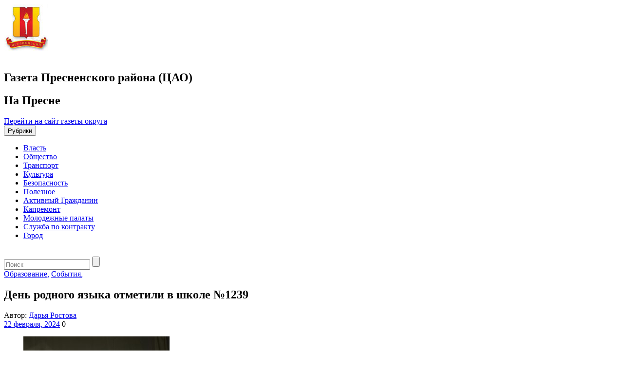

--- FILE ---
content_type: text/html; charset=UTF-8
request_url: https://napresne.moscow/2024/02/22/den-rodnogo-yazyka-otmetili-v-shkole-%E2%84%961239/
body_size: 13661
content:
<!DOCTYPE html>
<html lang="ru-RU">
<head>
<title>День родного языка отметили в школе №1239 - На Пресне</title>
<meta name='wmail-verification' content='63307c75448a978b688ddff7c747f07c' />
<meta charset="UTF-8">
<meta http-equiv="X-UA-Compatible" content="IE=edge,chrome=1">
<meta name="viewport" content="width=device-width, target-densitydpi=device-dpi">
<link rel="profile" href="https://gmpg.org/xfn/11">
<link href='https://fonts.googleapis.com/css?family=PT+Sans:400,700&subset=cyrillic,latin' rel='stylesheet' type='text/css'>
<!-- link rel="pingback" href="https://napresne.moscow/xmlrpc.php" -->
<!--[if lt IE 9]>
	<script src="https://napresne.moscow/wp-content/themes/region_responsive/js/html5shiv.min.js"></script>
<![endif]-->
<script async type="text/javascript" src="https://www.mos.ru/otrasli-static/outer/mosTizer.js"></script>

<meta name='robots' content='index, follow, max-image-preview:large, max-snippet:-1, max-video-preview:-1' />
	<style>img:is([sizes="auto" i], [sizes^="auto," i]) { contain-intrinsic-size: 3000px 1500px }</style>
	
	<!-- This site is optimized with the Yoast SEO plugin v26.1.1 - https://yoast.com/wordpress/plugins/seo/ -->
	<title>День родного языка отметили в школе №1239 - На Пресне</title>
	<link rel="canonical" href="https://napresne.moscow/2024/02/22/den-rodnogo-yazyka-otmetili-v-shkole-№1239/" />
	<meta property="og:locale" content="ru_RU" />
	<meta property="og:type" content="article" />
	<meta property="og:title" content="День родного языка отметили в школе №1239 - На Пресне" />
	<meta property="og:description" content="Международный день родного языка отметили 21 февраля в школе №1239. Ребята из медиацентра учебного заведения подготовили радиогазету. Она прозвучала в стенах школы, сообщили на официальной странице образовательного учреждения в социальных сетях. Ученики 6 «В» класса показали сценки по рассказам Антона Чехова. Зрителями концерта «Читаем классику» стали шестиклассники и семиклассники. Кроме того, ученики 7 «В» и 7&nbsp;Читать дальше..." />
	<meta property="og:url" content="https://napresne.moscow/2024/02/22/den-rodnogo-yazyka-otmetili-v-shkole-№1239/" />
	<meta property="og:site_name" content="На Пресне" />
	<meta property="article:published_time" content="2024-02-22T10:47:21+00:00" />
	<meta property="article:modified_time" content="2024-02-22T11:20:34+00:00" />
	<meta property="og:image" content="https://napresne.moscow/wp-content/uploads/sites/7/2024/02/ir3_l84svjs-e1708598828717.jpg" />
	<meta property="og:image:width" content="960" />
	<meta property="og:image:height" content="864" />
	<meta property="og:image:type" content="image/jpeg" />
	<meta name="author" content="drostova" />
	<meta name="twitter:card" content="summary_large_image" />
	<meta name="twitter:label1" content="Написано автором" />
	<meta name="twitter:data1" content="drostova" />
	<meta name="twitter:label2" content="Примерное время для чтения" />
	<meta name="twitter:data2" content="1 минута" />
	<script type="application/ld+json" class="yoast-schema-graph">{"@context":"https://schema.org","@graph":[{"@type":"WebPage","@id":"https://napresne.moscow/2024/02/22/den-rodnogo-yazyka-otmetili-v-shkole-%e2%84%961239/","url":"https://napresne.moscow/2024/02/22/den-rodnogo-yazyka-otmetili-v-shkole-%e2%84%961239/","name":"День родного языка отметили в школе №1239 - На Пресне","isPartOf":{"@id":"https://napresne.moscow/#website"},"primaryImageOfPage":{"@id":"https://napresne.moscow/2024/02/22/den-rodnogo-yazyka-otmetili-v-shkole-%e2%84%961239/#primaryimage"},"image":{"@id":"https://napresne.moscow/2024/02/22/den-rodnogo-yazyka-otmetili-v-shkole-%e2%84%961239/#primaryimage"},"thumbnailUrl":"https://napresne.moscow/wp-content/uploads/sites/7/2024/02/ir3_l84svjs-e1708598828717.jpg","datePublished":"2024-02-22T10:47:21+00:00","dateModified":"2024-02-22T11:20:34+00:00","author":{"@id":"https://napresne.moscow/#/schema/person/d6cc0e30a31b08d9594af1fd7c5dcbe9"},"breadcrumb":{"@id":"https://napresne.moscow/2024/02/22/den-rodnogo-yazyka-otmetili-v-shkole-%e2%84%961239/#breadcrumb"},"inLanguage":"ru-RU","potentialAction":[{"@type":"ReadAction","target":["https://napresne.moscow/2024/02/22/den-rodnogo-yazyka-otmetili-v-shkole-%e2%84%961239/"]}]},{"@type":"ImageObject","inLanguage":"ru-RU","@id":"https://napresne.moscow/2024/02/22/den-rodnogo-yazyka-otmetili-v-shkole-%e2%84%961239/#primaryimage","url":"https://napresne.moscow/wp-content/uploads/sites/7/2024/02/ir3_l84svjs-e1708598828717.jpg","contentUrl":"https://napresne.moscow/wp-content/uploads/sites/7/2024/02/ir3_l84svjs-e1708598828717.jpg","width":960,"height":864,"caption":"День родного языка отметили в школе №1239. Фото взято с официальной страницы школы №1239 в социальных сетях"},{"@type":"BreadcrumbList","@id":"https://napresne.moscow/2024/02/22/den-rodnogo-yazyka-otmetili-v-shkole-%e2%84%961239/#breadcrumb","itemListElement":[{"@type":"ListItem","position":1,"name":"Главная страница","item":"https://napresne.moscow/"},{"@type":"ListItem","position":2,"name":"День родного языка отметили в школе №1239"}]},{"@type":"WebSite","@id":"https://napresne.moscow/#website","url":"https://napresne.moscow/","name":"На Пресне","description":"Газета Пресненского района (ЦАО)","potentialAction":[{"@type":"SearchAction","target":{"@type":"EntryPoint","urlTemplate":"https://napresne.moscow/?s={search_term_string}"},"query-input":{"@type":"PropertyValueSpecification","valueRequired":true,"valueName":"search_term_string"}}],"inLanguage":"ru-RU"},{"@type":"Person","@id":"https://napresne.moscow/#/schema/person/d6cc0e30a31b08d9594af1fd7c5dcbe9","name":"drostova"}]}</script>
	<!-- / Yoast SEO plugin. -->


<link rel="alternate" type="application/rss+xml" title="На Пресне &raquo; Лента" href="https://napresne.moscow/feed/" />
<link rel='stylesheet' id='wgs-css' href='https://napresne.moscow/wp-content/plugins/wp-google-search/wgs.css?ver=6.7.2' type='text/css' media='all' />
<link rel='stylesheet' id='wgs2-css' href='https://napresne.moscow/wp-content/plugins/wp-google-search/wgs2.css?ver=6.7.2' type='text/css' media='all' />
<link rel='stylesheet' id='wp-publication-archive-frontend-css' href='https://napresne.moscow/wp-content/plugins/wp-publication-archive/includes/front-end.css?ver=3' type='text/css' media='all' />
<link rel='stylesheet' id='wp-block-library-css' href='https://napresne.moscow/wp-includes/css/dist/block-library/style.min.css?ver=6.7.2' type='text/css' media='all' />
<style id='classic-theme-styles-inline-css' type='text/css'>
/*! This file is auto-generated */
.wp-block-button__link{color:#fff;background-color:#32373c;border-radius:9999px;box-shadow:none;text-decoration:none;padding:calc(.667em + 2px) calc(1.333em + 2px);font-size:1.125em}.wp-block-file__button{background:#32373c;color:#fff;text-decoration:none}
</style>
<style id='global-styles-inline-css' type='text/css'>
:root{--wp--preset--aspect-ratio--square: 1;--wp--preset--aspect-ratio--4-3: 4/3;--wp--preset--aspect-ratio--3-4: 3/4;--wp--preset--aspect-ratio--3-2: 3/2;--wp--preset--aspect-ratio--2-3: 2/3;--wp--preset--aspect-ratio--16-9: 16/9;--wp--preset--aspect-ratio--9-16: 9/16;--wp--preset--color--black: #000000;--wp--preset--color--cyan-bluish-gray: #abb8c3;--wp--preset--color--white: #ffffff;--wp--preset--color--pale-pink: #f78da7;--wp--preset--color--vivid-red: #cf2e2e;--wp--preset--color--luminous-vivid-orange: #ff6900;--wp--preset--color--luminous-vivid-amber: #fcb900;--wp--preset--color--light-green-cyan: #7bdcb5;--wp--preset--color--vivid-green-cyan: #00d084;--wp--preset--color--pale-cyan-blue: #8ed1fc;--wp--preset--color--vivid-cyan-blue: #0693e3;--wp--preset--color--vivid-purple: #9b51e0;--wp--preset--gradient--vivid-cyan-blue-to-vivid-purple: linear-gradient(135deg,rgba(6,147,227,1) 0%,rgb(155,81,224) 100%);--wp--preset--gradient--light-green-cyan-to-vivid-green-cyan: linear-gradient(135deg,rgb(122,220,180) 0%,rgb(0,208,130) 100%);--wp--preset--gradient--luminous-vivid-amber-to-luminous-vivid-orange: linear-gradient(135deg,rgba(252,185,0,1) 0%,rgba(255,105,0,1) 100%);--wp--preset--gradient--luminous-vivid-orange-to-vivid-red: linear-gradient(135deg,rgba(255,105,0,1) 0%,rgb(207,46,46) 100%);--wp--preset--gradient--very-light-gray-to-cyan-bluish-gray: linear-gradient(135deg,rgb(238,238,238) 0%,rgb(169,184,195) 100%);--wp--preset--gradient--cool-to-warm-spectrum: linear-gradient(135deg,rgb(74,234,220) 0%,rgb(151,120,209) 20%,rgb(207,42,186) 40%,rgb(238,44,130) 60%,rgb(251,105,98) 80%,rgb(254,248,76) 100%);--wp--preset--gradient--blush-light-purple: linear-gradient(135deg,rgb(255,206,236) 0%,rgb(152,150,240) 100%);--wp--preset--gradient--blush-bordeaux: linear-gradient(135deg,rgb(254,205,165) 0%,rgb(254,45,45) 50%,rgb(107,0,62) 100%);--wp--preset--gradient--luminous-dusk: linear-gradient(135deg,rgb(255,203,112) 0%,rgb(199,81,192) 50%,rgb(65,88,208) 100%);--wp--preset--gradient--pale-ocean: linear-gradient(135deg,rgb(255,245,203) 0%,rgb(182,227,212) 50%,rgb(51,167,181) 100%);--wp--preset--gradient--electric-grass: linear-gradient(135deg,rgb(202,248,128) 0%,rgb(113,206,126) 100%);--wp--preset--gradient--midnight: linear-gradient(135deg,rgb(2,3,129) 0%,rgb(40,116,252) 100%);--wp--preset--font-size--small: 13px;--wp--preset--font-size--medium: 20px;--wp--preset--font-size--large: 36px;--wp--preset--font-size--x-large: 42px;--wp--preset--spacing--20: 0.44rem;--wp--preset--spacing--30: 0.67rem;--wp--preset--spacing--40: 1rem;--wp--preset--spacing--50: 1.5rem;--wp--preset--spacing--60: 2.25rem;--wp--preset--spacing--70: 3.38rem;--wp--preset--spacing--80: 5.06rem;--wp--preset--shadow--natural: 6px 6px 9px rgba(0, 0, 0, 0.2);--wp--preset--shadow--deep: 12px 12px 50px rgba(0, 0, 0, 0.4);--wp--preset--shadow--sharp: 6px 6px 0px rgba(0, 0, 0, 0.2);--wp--preset--shadow--outlined: 6px 6px 0px -3px rgba(255, 255, 255, 1), 6px 6px rgba(0, 0, 0, 1);--wp--preset--shadow--crisp: 6px 6px 0px rgba(0, 0, 0, 1);}:where(.is-layout-flex){gap: 0.5em;}:where(.is-layout-grid){gap: 0.5em;}body .is-layout-flex{display: flex;}.is-layout-flex{flex-wrap: wrap;align-items: center;}.is-layout-flex > :is(*, div){margin: 0;}body .is-layout-grid{display: grid;}.is-layout-grid > :is(*, div){margin: 0;}:where(.wp-block-columns.is-layout-flex){gap: 2em;}:where(.wp-block-columns.is-layout-grid){gap: 2em;}:where(.wp-block-post-template.is-layout-flex){gap: 1.25em;}:where(.wp-block-post-template.is-layout-grid){gap: 1.25em;}.has-black-color{color: var(--wp--preset--color--black) !important;}.has-cyan-bluish-gray-color{color: var(--wp--preset--color--cyan-bluish-gray) !important;}.has-white-color{color: var(--wp--preset--color--white) !important;}.has-pale-pink-color{color: var(--wp--preset--color--pale-pink) !important;}.has-vivid-red-color{color: var(--wp--preset--color--vivid-red) !important;}.has-luminous-vivid-orange-color{color: var(--wp--preset--color--luminous-vivid-orange) !important;}.has-luminous-vivid-amber-color{color: var(--wp--preset--color--luminous-vivid-amber) !important;}.has-light-green-cyan-color{color: var(--wp--preset--color--light-green-cyan) !important;}.has-vivid-green-cyan-color{color: var(--wp--preset--color--vivid-green-cyan) !important;}.has-pale-cyan-blue-color{color: var(--wp--preset--color--pale-cyan-blue) !important;}.has-vivid-cyan-blue-color{color: var(--wp--preset--color--vivid-cyan-blue) !important;}.has-vivid-purple-color{color: var(--wp--preset--color--vivid-purple) !important;}.has-black-background-color{background-color: var(--wp--preset--color--black) !important;}.has-cyan-bluish-gray-background-color{background-color: var(--wp--preset--color--cyan-bluish-gray) !important;}.has-white-background-color{background-color: var(--wp--preset--color--white) !important;}.has-pale-pink-background-color{background-color: var(--wp--preset--color--pale-pink) !important;}.has-vivid-red-background-color{background-color: var(--wp--preset--color--vivid-red) !important;}.has-luminous-vivid-orange-background-color{background-color: var(--wp--preset--color--luminous-vivid-orange) !important;}.has-luminous-vivid-amber-background-color{background-color: var(--wp--preset--color--luminous-vivid-amber) !important;}.has-light-green-cyan-background-color{background-color: var(--wp--preset--color--light-green-cyan) !important;}.has-vivid-green-cyan-background-color{background-color: var(--wp--preset--color--vivid-green-cyan) !important;}.has-pale-cyan-blue-background-color{background-color: var(--wp--preset--color--pale-cyan-blue) !important;}.has-vivid-cyan-blue-background-color{background-color: var(--wp--preset--color--vivid-cyan-blue) !important;}.has-vivid-purple-background-color{background-color: var(--wp--preset--color--vivid-purple) !important;}.has-black-border-color{border-color: var(--wp--preset--color--black) !important;}.has-cyan-bluish-gray-border-color{border-color: var(--wp--preset--color--cyan-bluish-gray) !important;}.has-white-border-color{border-color: var(--wp--preset--color--white) !important;}.has-pale-pink-border-color{border-color: var(--wp--preset--color--pale-pink) !important;}.has-vivid-red-border-color{border-color: var(--wp--preset--color--vivid-red) !important;}.has-luminous-vivid-orange-border-color{border-color: var(--wp--preset--color--luminous-vivid-orange) !important;}.has-luminous-vivid-amber-border-color{border-color: var(--wp--preset--color--luminous-vivid-amber) !important;}.has-light-green-cyan-border-color{border-color: var(--wp--preset--color--light-green-cyan) !important;}.has-vivid-green-cyan-border-color{border-color: var(--wp--preset--color--vivid-green-cyan) !important;}.has-pale-cyan-blue-border-color{border-color: var(--wp--preset--color--pale-cyan-blue) !important;}.has-vivid-cyan-blue-border-color{border-color: var(--wp--preset--color--vivid-cyan-blue) !important;}.has-vivid-purple-border-color{border-color: var(--wp--preset--color--vivid-purple) !important;}.has-vivid-cyan-blue-to-vivid-purple-gradient-background{background: var(--wp--preset--gradient--vivid-cyan-blue-to-vivid-purple) !important;}.has-light-green-cyan-to-vivid-green-cyan-gradient-background{background: var(--wp--preset--gradient--light-green-cyan-to-vivid-green-cyan) !important;}.has-luminous-vivid-amber-to-luminous-vivid-orange-gradient-background{background: var(--wp--preset--gradient--luminous-vivid-amber-to-luminous-vivid-orange) !important;}.has-luminous-vivid-orange-to-vivid-red-gradient-background{background: var(--wp--preset--gradient--luminous-vivid-orange-to-vivid-red) !important;}.has-very-light-gray-to-cyan-bluish-gray-gradient-background{background: var(--wp--preset--gradient--very-light-gray-to-cyan-bluish-gray) !important;}.has-cool-to-warm-spectrum-gradient-background{background: var(--wp--preset--gradient--cool-to-warm-spectrum) !important;}.has-blush-light-purple-gradient-background{background: var(--wp--preset--gradient--blush-light-purple) !important;}.has-blush-bordeaux-gradient-background{background: var(--wp--preset--gradient--blush-bordeaux) !important;}.has-luminous-dusk-gradient-background{background: var(--wp--preset--gradient--luminous-dusk) !important;}.has-pale-ocean-gradient-background{background: var(--wp--preset--gradient--pale-ocean) !important;}.has-electric-grass-gradient-background{background: var(--wp--preset--gradient--electric-grass) !important;}.has-midnight-gradient-background{background: var(--wp--preset--gradient--midnight) !important;}.has-small-font-size{font-size: var(--wp--preset--font-size--small) !important;}.has-medium-font-size{font-size: var(--wp--preset--font-size--medium) !important;}.has-large-font-size{font-size: var(--wp--preset--font-size--large) !important;}.has-x-large-font-size{font-size: var(--wp--preset--font-size--x-large) !important;}
:where(.wp-block-post-template.is-layout-flex){gap: 1.25em;}:where(.wp-block-post-template.is-layout-grid){gap: 1.25em;}
:where(.wp-block-columns.is-layout-flex){gap: 2em;}:where(.wp-block-columns.is-layout-grid){gap: 2em;}
:root :where(.wp-block-pullquote){font-size: 1.5em;line-height: 1.6;}
</style>
<link rel='stylesheet' id='contact-form-7-css' href='https://napresne.moscow/wp-content/plugins/contact-form-7/includes/css/styles.css?ver=6.1.2' type='text/css' media='all' />
<link rel='stylesheet' id='growl-css' href='https://napresne.moscow/wp-content/plugins/cs-likes-counter/js/jquery-notice/jquery.notice.css?ver=6.7.2' type='text/css' media='all' />
<link rel='stylesheet' id='cslikes-css' href='https://napresne.moscow/wp-content/plugins/cs-likes-counter/css/cslikes.css?ver=6.7.2' type='text/css' media='all' />
<link rel='stylesheet' id='font-awesome-css' href='https://napresne.moscow/wp-content/plugins/smooth-scroll-up/css/font-awesome.min.css?ver=4.6.3' type='text/css' media='all' />
<link rel='stylesheet' id='scrollup-css-css' href='https://napresne.moscow/wp-content/plugins/smooth-scroll-up/css/scrollup.css?ver=6.7.2' type='text/css' media='all' />
<link rel='stylesheet' id='wp-polls-css' href='https://napresne.moscow/wp-content/plugins/wp-polls/polls-css.css?ver=2.77.3' type='text/css' media='all' />
<style id='wp-polls-inline-css' type='text/css'>
.wp-polls .pollbar {
	margin: 1px;
	font-size: 6px;
	line-height: 8px;
	height: 8px;
	background-image: url('https://napresne.moscow/wp-content/plugins/wp-polls/images/default/pollbg.gif');
	border: 1px solid #c8c8c8;
}

</style>
<link rel='stylesheet' id='districts-style-css' href='https://napresne.moscow/wp-content/themes/region_responsive/style.css?ver=6.7.2' type='text/css' media='all' />
<link rel='stylesheet' id='wp-pagenavi-css' href='https://napresne.moscow/wp-content/plugins/wp-pagenavi/pagenavi-css.css?ver=2.70' type='text/css' media='all' />
<script type="text/javascript" src="https://napresne.moscow/wp-includes/js/jquery/jquery.min.js?ver=3.7.1" id="jquery-core-js"></script>
<script type="text/javascript" src="https://napresne.moscow/wp-includes/js/jquery/jquery-migrate.min.js?ver=3.4.1" id="jquery-migrate-js"></script>
<script type="text/javascript" src="https://napresne.moscow/wp-content/plugins/cs-likes-counter/js/jquery-notice/jquery.notice.js?ver=6.7.2" id="growl-js"></script>
<script type="text/javascript" id="cslikes-js-extra">
/* <![CDATA[ */
var cslikes = {"ajaxurl":"https:\/\/napresne.moscow\/wp-admin\/admin-ajax.php","confirmMsg":"\u0412\u044b \u0443\u0432\u0435\u0440\u0435\u043d\u044b?","nonce":"68f8c38dd2"};
/* ]]> */
</script>
<script type="text/javascript" src="https://napresne.moscow/wp-content/plugins/cs-likes-counter//js/default.js?ver=6.7.2" id="cslikes-js"></script>
<script type="text/javascript" id="samLayout-js-extra">
/* <![CDATA[ */
var samAjax = {"ajaxurl":"https:\/\/napresne.moscow\/wp-content\/plugins\/simple-ads-manager\/sam-ajax.php","loadurl":"https:\/\/napresne.moscow\/wp-content\/plugins\/simple-ads-manager\/sam-ajax-loader.php","load":"1","level":"3","mailer":"1","clauses":"[base64]","doStats":"1","container":"sam-container","place":"sam-place","ad":"sam-ad"};
/* ]]> */
</script>
<script type="text/javascript" src="https://napresne.moscow/wp-content/plugins/simple-ads-manager/js/sam-layout.min.js?ver=2.5.94" id="samLayout-js"></script>
<!-- All in one Favicon 4.8 --><link rel="icon" href="https://napresne.moscow/wp-content/uploads/sites/7/2019/12/presnensky.jpg" type="image/png"/>
<link href="https://napresne.moscow/wp-content/themes/region_responsive/style/presnensky_style.css" rel="stylesheet">
</head>
<body class="post-template-default single single-post postid-116769 single-format-standard group-blog">
		<header id="header"><!-- header-->
		<div class="container">
			<div class="row">
				<div class="col-xs-12 col-md-9 mrgbtm15 ">
					<a href="https://napresne.moscow" class="logo pull-left">
						<span class="ny-logo"></span>
						<img src="https://napresne.moscow/wp-content/logo-img/presnensky.jpg"  width="" height="" alt="">
					</a>
					<div class="new-Y-logo">&nbsp;</div> <!--новогодний шарик-->
					<div class="header-descr pull-left">
						<h2 class="site-descr">Газета Пресненского района (ЦАО)</h2>
						<h2 class="site-name">На Пресне</h2>
					</div>
				</div>
				<div class="col-xs-12 col-md-3">
											<span class="back-main"><a href="https://caoinform.moscow/">Перейти на сайт газеты округа</a></span>
									</div>
			</div>
		</div>
		<nav class="navbar navbar-default main-nav">
			<div class="container">
				<div class="row">
					<div class="navbar-header col-xs-12">
						<button type="button" class="navbar-toggle collapsed" data-toggle="collapse" data-target="#main-menu" aria-expanded="false">
							<span class="sr-only">Рубрики</span>
							<span class="icon-bar"></span>
							<span class="icon-bar"></span>
							<span class="icon-bar"></span>
						</button>
					</div>
					<div class="navbar-collapse collapse" id="main-menu">
					<ul id="menu-glavnoe-menyu" class="nav navbar-nav menu-list clearfix"><li id="menu-item-12395" class="menu-item menu-item-type-taxonomy menu-item-object-category menu-item-12395"><a href="https://napresne.moscow/category/authority/">Власть</a></li>
<li id="menu-item-7176" class="menu-item menu-item-type-taxonomy menu-item-object-category menu-item-7176"><a href="https://napresne.moscow/category/society/">Общество</a></li>
<li id="menu-item-7256" class="menu-item menu-item-type-taxonomy menu-item-object-category menu-item-7256"><a href="https://napresne.moscow/category/transport/">Транспорт</a></li>
<li id="menu-item-12396" class="menu-item menu-item-type-taxonomy menu-item-object-category menu-item-12396"><a href="https://napresne.moscow/category/culture/">Культура</a></li>
<li id="menu-item-2714" class="menu-item menu-item-type-taxonomy menu-item-object-category menu-item-2714"><a href="https://napresne.moscow/category/incidents/">Безопасность</a></li>
<li id="menu-item-7255" class="menu-item menu-item-type-taxonomy menu-item-object-category menu-item-7255"><a href="https://napresne.moscow/category/poleznoe/">Полезное</a></li>
<li id="menu-item-2627" class="menu-item menu-item-type-taxonomy menu-item-object-category menu-item-2627"><a href="https://napresne.moscow/category/ag/">Активный Гражданин</a></li>
<li id="menu-item-2756" class="menu-item menu-item-type-taxonomy menu-item-object-category menu-item-2756"><a href="https://napresne.moscow/category/kapremont/">Капремонт</a></li>
<li id="menu-item-7175" class="menu-item menu-item-type-taxonomy menu-item-object-category menu-item-7175"><a href="https://napresne.moscow/category/molodezhnyie-palatyi/">Молодежные палаты</a></li>
<li id="menu-item-109130" class="menu-item menu-item-type-taxonomy menu-item-object-category menu-item-109130"><a href="https://napresne.moscow/category/sluzhba-po-kontraktu/">Служба по контракту</a></li>
<li id="menu-item-120291" class="menu-item menu-item-type-taxonomy menu-item-object-category menu-item-120291"><a href="https://napresne.moscow/category/city/">Город</a></li>
</ul>					</div>
				</div>
				</div>
		</nav>
		<div class="new-Y">&nbsp;</div>
	</header><!-- end header-->
<!-- 	<div class="ny-wrap"> -->
	<div class="container">

	<div id="primary" class="content-area row">
		<aside class="col-xs-12 hidden-md hidden-lg"><!-- left-sidebar -->
	<div class="mobile-search mrgbtm20">
		<form role="search" class="search-form clearfix" method="get" id="searchform" action="https://napresne.moscow/" >
	<input type="text" value="" name="s" id="appendedInputButton" placeholder="Поиск"/>
	<input type="submit" class="btn" id="searchsubmit" value="" />
</form>	</div>
</aside>
		<main id="main" class="site-main col-xs-12 col-md-9 mrgbtm20" role="main">

		
			
<article id="post-116769" class="post-116769 post type-post status-publish format-standard has-post-thumbnail hentry category-informaczionnyj-material category-obrazovanie category-news tag-den-rodnogo-yazyka tag-kontsert tag-spektakl tag-shkola-1239 tag-shkolniki">
	<div class="cat-title">
								<a href="https://napresne.moscow/category/obrazovanie/">Образование<span>,</span></a>
									<a href="https://napresne.moscow/category/news/">События<span>,</span></a>
					
	</div>
		<header class="entry-header single">
		<h1 class="page-title">День родного языка отметили в школе №1239</h1>						<span>Автор: </span>
				<a href="https://napresne.moscow/author/?author=%D0%94%D0%B0%D1%80%D1%8C%D1%8F+%D0%A0%D0%BE%D1%81%D1%82%D0%BE%D0%B2%D0%B0" class="autor">Дарья Ростова</a>
				<meta name="mediator_author" content="Дарья Ростова"/>
				<meta name="mediator_theme" content="События"/>
				</header><!-- .entry-header -->

	<div class="entry-meta clearfix">
		<span class="date"><span class="icon-date"></span><!-- noindex --><a  rel="nofollow" href="https://napresne.moscow/2024/02/22/">22 февраля, 2024</a><!--/ noindex --></span>
				<span class="comments-post"><span class="icon-comment"></span>0</span>
	</div><!-- .entry-meta -->

	<div class="entry-content clearfix">
	<div class="js-mediator-article">
		<figure id="attachment_116771" aria-describedby="caption-attachment-116771" style="width: 300px" class="wp-caption aligncenter"><img fetchpriority="high" decoding="async" class="size-medium wp-image-116771" src="https://napresne.moscow/wp-content/uploads/sites/7/2024/02/ir3_l84svjs-e1708598828717-300x270.jpg" alt="День родного языка отметили в школе №1239. Фото взято с официальной страницы школы №1239 в социальных сетях" width="300" height="270" srcset="https://napresne.moscow/wp-content/uploads/sites/7/2024/02/ir3_l84svjs-e1708598828717-300x270.jpg 300w, https://napresne.moscow/wp-content/uploads/sites/7/2024/02/ir3_l84svjs-e1708598828717-768x691.jpg 768w, https://napresne.moscow/wp-content/uploads/sites/7/2024/02/ir3_l84svjs-e1708598828717.jpg 960w" sizes="(max-width: 300px) 100vw, 300px" /><figcaption id="caption-attachment-116771" class="wp-caption-text">День родного языка отметили в школе №1239. Фото взято с официальной страницы школы №1239 в социальных сетях</figcaption></figure>
<p><strong>Международный день родного языка отметили 21 февраля в школе №1239.</strong></p>
<p>Ребята из медиацентра учебного заведения подготовили радиогазету. Она прозвучала в стенах школы, сообщили на официальной <a href="https://vk.com/school1239?w=wall-47837_3307" target="_blank" rel="noopener">странице</a> образовательного учреждения в социальных сетях.</p>
<p>Ученики 6 «В» класса показали сценки по рассказам Антона Чехова. Зрителями концерта «Читаем классику» стали шестиклассники и семиклассники.</p>
<p>Кроме того, ученики 7 «В» и 7 «Б» классов поставили спектакль по повести Александра Пушкина «Метель».</p>
<p>Ранее сообщалось, что в образовательном учреждении прошли экологические лекции и тренинги для ребят из начальных классов.</p>
	</div>

    <div id="cs-likes-dislikes-116769" class="cs-likes-dislikes"><form action="" method="post" class="cs-likes-dislikes-form"><a href="#" class="cs-like-post" data-post="116769"><span class="like-ico"></span><span class="like-count">0</span></a><a href="#" class="cs-dislike-post" data-post="116769"><span class="dislike-ico"></span><span class="dislike-count">0</span></a></form></div>
<!-- noindex -->	
		<div class="post-tags">
			Теги: <a href="https://napresne.moscow/tag/den-rodnogo-yazyka/" rel="tag">день родного языка</a>, <a href="https://napresne.moscow/tag/kontsert/" rel="tag">концерт</a>, <a href="https://napresne.moscow/tag/spektakl/" rel="tag">спектакль</a>, <a href="https://napresne.moscow/tag/shkola-%e2%84%961239/" rel="tag">школа №1239</a>, <a href="https://napresne.moscow/tag/shkolniki/" rel="tag">школьники</a>		</div>
<!--/ noindex -->		
					</div><!-- .entry-content -->
	<br>
	<div class="share-block">
		<h2 class="title-block"><span>Поделиться новостью</span></h2>
		<script src="https://yastatic.net/share2/share.js"></script>
		<div class="ya-share2" data-curtain data-shape="round" data-services="vkontakte,odnoklassniki,telegram,whatsapp"></div>
	</div>
	<br>
	
</article><!-- #post-## -->
<script id="js-mpf-mediator-init" data-counter="2820429" data-adaptive="true">!function(e){function t(t,n){if(!(n in e)){for(var r,a=e.document,i=a.scripts,o=i.length;o--;)if(-1!==i[o].src.indexOf(t)){r=i[o];break}if(!r){r=a.createElement("script"),r.type="text/javascript",r.async=!0,r.defer=!0,r.src=t,r.charset="UTF-8";;var d=function(){var e=a.getElementsByTagName("script")[0];e.parentNode.insertBefore(r,e)};"[object Opera]"==e.opera?a.addEventListener?a.addEventListener("DOMContentLoaded",d,!1):e.attachEvent("onload",d):d()}}}t("//top-fwz1.mail.ru/js/code.js","_tmr"),t("//mediator.imgsmail.ru/2/mpf-mediator.min.js","_mediator")}(window);</script>
				
			
			<div class="see-also mrgbtm20">
				<h2 class="title-block"><span>читайте также</span></h2>
				<ul class="row">
										<li class="see-also-block col-xs-12 col-sm-4 mrgbtm20">
							<a class="" href="https://napresne.moscow/2026/01/23/bespilotnye-avtomobili-budut-dopushheny-na-dorogi-rossii-v-2028-godu/">
																	<img width="280" height="186" src="https://napresne.moscow/wp-content/uploads/sites/7/2026/01/1280_697365ff82682c3911d58653-280x186.jpeg" class="attachment-events size-events wp-post-image" alt="" decoding="async" loading="lazy" srcset="https://napresne.moscow/wp-content/uploads/sites/7/2026/01/1280_697365ff82682c3911d58653-280x186.jpeg 280w, https://napresne.moscow/wp-content/uploads/sites/7/2026/01/1280_697365ff82682c3911d58653-190x126.jpeg 190w" sizes="auto, (max-width: 280px) 100vw, 280px" />																<p class="title">Беспилотные автомобили будут допущены на дороги России в 2028 году<br><span class="date"><i>23 января, 2026</i></span></p>
							</a>
						</li>
											<li class="see-also-block col-xs-12 col-sm-4 mrgbtm20">
							<a class="" href="https://napresne.moscow/2026/01/23/stolichnye-elektrosuda-prodolzhat-rabotu-v-silnye-morozy/">
																	<img width="280" height="186" src="https://napresne.moscow/wp-content/uploads/sites/7/2026/01/1280_6973620c82682c3911d559ba-280x186.jpg" class="attachment-events size-events wp-post-image" alt="" decoding="async" loading="lazy" srcset="https://napresne.moscow/wp-content/uploads/sites/7/2026/01/1280_6973620c82682c3911d559ba-280x186.jpg 280w, https://napresne.moscow/wp-content/uploads/sites/7/2026/01/1280_6973620c82682c3911d559ba-300x199.jpg 300w, https://napresne.moscow/wp-content/uploads/sites/7/2026/01/1280_6973620c82682c3911d559ba-1024x678.jpg 1024w, https://napresne.moscow/wp-content/uploads/sites/7/2026/01/1280_6973620c82682c3911d559ba-768x509.jpg 768w, https://napresne.moscow/wp-content/uploads/sites/7/2026/01/1280_6973620c82682c3911d559ba-190x126.jpg 190w, https://napresne.moscow/wp-content/uploads/sites/7/2026/01/1280_6973620c82682c3911d559ba.jpg 1280w" sizes="auto, (max-width: 280px) 100vw, 280px" />																<p class="title">Столичные электросуда продолжат работу в сильные морозы<br><span class="date"><i>23 января, 2026</i></span></p>
							</a>
						</li>
											<li class="see-also-block col-xs-12 col-sm-4 mrgbtm20">
							<a class="" href="https://napresne.moscow/2026/01/23/za-2025-god-svyshe-22-millionov-chelovek-posetili-vystavki-moskvy/">
																	<img width="280" height="186" src="https://napresne.moscow/wp-content/uploads/sites/7/2026/01/1280_697361e582682c3911d556e6-280x186.jpg" class="attachment-events size-events wp-post-image" alt="" decoding="async" loading="lazy" srcset="https://napresne.moscow/wp-content/uploads/sites/7/2026/01/1280_697361e582682c3911d556e6-280x186.jpg 280w, https://napresne.moscow/wp-content/uploads/sites/7/2026/01/1280_697361e582682c3911d556e6-190x126.jpg 190w" sizes="auto, (max-width: 280px) 100vw, 280px" />																<p class="title">За 2025 год свыше 22 миллионов человек посетили выставки Москвы<br><span class="date"><i>23 января, 2026</i></span></p>
							</a>
						</li>
									</ul>
			</div>
			<div class="custom-reklama banner-block">
				<h2 class="title-block"><span>Полезные ссылки</span></h2>
				<div class="row mrgbtm20">
										<div id="simple_ads_manager_widget-38" class="col-xs-6 col-sm-4 col-md-12 mrgbtm5 simple_ads_manager_widget"><div id='c7011_0_36' class='sam-container sam-place' data-sam='0'></div></div><div id="simple_ads_manager_widget-36" class="col-xs-6 col-sm-4 col-md-12 mrgbtm5 simple_ads_manager_widget"><div id='c7347_0_' class='sam-container sam-place' data-sam='0'></div></div><div id="simple_ads_manager_widget-17" class="col-xs-6 col-sm-4 col-md-12 mrgbtm5 simple_ads_manager_widget"><div id='c4932_0_10' class='sam-container sam-place' data-sam='0'></div></div><div id="simple_ads_manager_widget-19" class="col-xs-6 col-sm-4 col-md-12 mrgbtm5 simple_ads_manager_widget"><div id='c2233_0_12' class='sam-container sam-place' data-sam='0'></div></div><div id="simple_ads_manager_widget-23" class="col-xs-6 col-sm-4 col-md-12 mrgbtm5 simple_ads_manager_widget"><div id='c4056_0_16' class='sam-container sam-place' data-sam='1'></div></div><div id="simple_ads_manager_widget-24" class="col-xs-6 col-sm-4 col-md-12 mrgbtm5 simple_ads_manager_widget"><div id='c1573_0_17' class='sam-container sam-place' data-sam='1'></div></div><div id="simple_ads_manager_widget-25" class="col-xs-6 col-sm-4 col-md-12 mrgbtm5 simple_ads_manager_widget"><div id='c3433_0_18' class='sam-container sam-place' data-sam='1'></div></div><div id="simple_ads_manager_widget-27" class="col-xs-6 col-sm-4 col-md-12 mrgbtm5 simple_ads_manager_widget"><div id='c6243_0_20' class='sam-container sam-place' data-sam='1'></div></div><div id="simple_ads_manager_widget-28" class="col-xs-6 col-sm-4 col-md-12 mrgbtm5 simple_ads_manager_widget"><div id='c7188_0_21' class='sam-container sam-place' data-sam='1'></div></div><div id="simple_ads_manager_widget-29" class="col-xs-6 col-sm-4 col-md-12 mrgbtm5 simple_ads_manager_widget"><div id='c4460_0_22' class='sam-container sam-place' data-sam='1'></div></div><div id="simple_ads_manager_widget-40" class="col-xs-6 col-sm-4 col-md-12 mrgbtm5 simple_ads_manager_widget"><div id='c4634_0_40' class='sam-container sam-place' data-sam='0'></div></div><div id="simple_ads_manager_widget-31" class="col-xs-6 col-sm-4 col-md-12 mrgbtm5 simple_ads_manager_widget"><div id='c9589_0_28' class='sam-container sam-place' data-sam='0'></div></div><div id="simple_ads_manager_widget-32" class="col-xs-6 col-sm-4 col-md-12 mrgbtm5 simple_ads_manager_widget"><div id='c8052_0_29' class='sam-container sam-place' data-sam='0'></div></div><div id="simple_ads_manager_widget-35" class="col-xs-6 col-sm-4 col-md-12 mrgbtm5 simple_ads_manager_widget"><div id='c5806_0_33' class='sam-container sam-place' data-sam='0'></div></div>				</div>
			</div>
<!--вывод общего блока Новости СМИ2-->
<span class="all-block-h1"> Новости СМИ2 </span><div class="title-block mrg">&nbsp;</div><span class="vm" ><!--менять только код ниже! -->
<div id="unit_87958"><a href="http://smi2.ru/">Новости smi2.ru</a></div>
<script type="text/javascript" charset="utf-8">
  (function() {
    var sc = document.createElement('script'); sc.type = 'text/javascript'; sc.async = true;
    sc.src = '//smi2.ru/data/js/87958.js'; sc.charset = 'utf-8';
    var s = document.getElementsByTagName('script')[0]; s.parentNode.insertBefore(sc, s);
  }());
</script></span><div style="clear:left"></div>
<!-- конец вывода -->
		</main><!-- #main -->
			<style>
	.contract {
		width: 100%;
		max-width: 100%;
		padding: 0 15px;
		margin-bottom: 10px;
	}

	.contract a {
		outline: none;
	}

	.contract img {
		width: 100%;
		max-width: 100%;
		height: auto;
	}
	</style>
	<aside class="right-sidebar col-xs-12 col-md-3"><!-- right-sidebar -->
		<div class="widget hidden-xs hidden-sm">
			<h2 class="title-block"><span>Поиск</span></h2>
			<form role="search" class="search-form clearfix" method="get" id="searchform" action="https://napresne.moscow/" >
	<input type="text" value="" name="s" id="appendedInputButton" placeholder="Поиск"/>
	<input type="submit" class="btn" id="searchsubmit" value="" />
</form>		</div>
		<div class="widget">
			<h2 class="title-block"><span>Новости</span></h2>
			<ul class="last-news">
									<li>
						<span class="date"><i>23 января, 2026</i></span><br>
						<a class="" href="https://napresne.moscow/2026/01/23/bespilotnye-avtomobili-budut-dopushheny-na-dorogi-rossii-v-2028-godu/">Беспилотные автомобили будут допущены на дороги России в 2028 году</a>
					</li>
									<li>
						<span class="date"><i>23 января, 2026</i></span><br>
						<a class="" href="https://napresne.moscow/2026/01/23/stolichnye-elektrosuda-prodolzhat-rabotu-v-silnye-morozy/">Столичные электросуда продолжат работу в сильные морозы</a>
					</li>
									<li>
						<span class="date"><i>23 января, 2026</i></span><br>
						<a class="" href="https://napresne.moscow/2026/01/23/za-2025-god-svyshe-22-millionov-chelovek-posetili-vystavki-moskvy/">За 2025 год свыше 22 миллионов человек посетили выставки Москвы</a>
					</li>
									<li>
						<span class="date"><i>23 января, 2026</i></span><br>
						<a class="" href="https://napresne.moscow/2026/01/23/studenty-smogut-otpravitsya-na-lastochkah-i-sapsanah-so-skidkoj-50-25-yanvarya/">Студенты смогут отправиться на «Ласточках» и «Сапсанах» со скидкой 50% 25 января</a>
					</li>
									<li>
						<span class="date"><i>23 января, 2026</i></span><br>
						<a class="" href="https://napresne.moscow/2026/01/23/na-moskovskih-yarmarkah-prodali-55-tonn-mandarinov/">На московских ярмарках продали 55 тонн мандаринов</a>
					</li>
									<li>
						<span class="date"><i>23 января, 2026</i></span><br>
						<a class="" href="https://napresne.moscow/2026/01/23/kadry-spektaklya-lavr-teatra-na-maloj-ordynke-poyavilis-v-mosfoto/">Кадры спектакля «Лавр» Театра на Малой Ордынке появились в «Мосфото»</a>
					</li>
									<li>
						<span class="date"><i>23 января, 2026</i></span><br>
						<a class="" href="https://napresne.moscow/2026/01/23/moskva-rasshirila-vozmozhnosti-hirurgii-v-staczionarah-kratkovremennogo-prebyvaniya/">Москва расширила возможности хирургии в стационарах кратковременного пребывания</a>
					</li>
									<li>
						<span class="date"><i>23 января, 2026</i></span><br>
						<a class="" href="https://napresne.moscow/2026/01/23/lekcziya-puteshestvennika-antona-krotova-sostoitsya-v-biblioteke-%e2%84%9610/">Лекция путешественника Антона Кротова состоится в библиотеке №10</a>
					</li>
							</ul>
		</div>

				<div class="widget hidden-xs hidden-sm">
					</div>
	</aside><!-- end right-sidebar -->

	</div><!-- #primary -->


	</div><!-- container -->

	<footer class="footer"><!-- footer -->
		<div class="footer-top">
		<div class="new-Y-fBG">&nbsp;</div> <!--новогодний-->
			<div class="container">
				<div class="row">
									</div>
			</div>
			
		</div>
		<div class="footer-bottom">
			<div class="container">
				<div class="row">
					<div class="col-xs-12 col-md-8">
						
      <p>
        Свидетельство о регистрации Сетевого издания "На Пресне" ЭЛ № ФС 77 - 73655 от 21.09.2018, зарегистрировано в Федеральной службе по надзору в сфере связи, информационных технологий и массовых коммуникаций (Роскомнадзор).
      </p>
    
						<p>Возрастная категория сайта 12+</p>

						<p>
							Учредитель СМИ: префектура Центрального административного округа города Москвы. 109147, Россия, Москва, ул. Марксистская, дом 24, стр. 1
						</p>

						<p>
							Контакт-центр префектуры ЦАО: +7 (495) 633-63-85; Факс: +7 (495) 911-02-36; Пресс-служба: +7 (495) 912-71-02.
						</p>

						<p>
							Главный редактор печатных СМИ: Шарнауд Шарнауд Александр Валентинович<br />
							Генеральный директор: Георгий Михайлович Рудницкий<br />
							Адрес редакции: 127015, г. Москва, Бумажный пр-д, д. 14, стр. 2<br />
							Телефон редакции: +7 (499)557-04-24<br />
							Email: okruga@vm.ru
						</p>

						<p>&copy;При полном или частичном использовании материалов ссылка на источник обязательна.</p>
					</div>
					<div class="col-xs-12 col-md-4">
											</div>
				</div>
			</div>
		</div>
	</footer><!-- end footer -->



      <!-- Yandex.Metrika counter -->
      <script type='text/javascript' >
        (function(m,e,t,r,i,k,a){m[i]=m[i]||function(){(m[i].a=m[i].a||[]).push(arguments)};
        m[i].l=1*new Date();k=e.createElement(t),a=e.getElementsByTagName(t)[0],k.async=1,k.src=r,a.parentNode.insertBefore(k,a)})
        (window, document, 'script', 'https://mc.yandex.ru/metrika/tag.js', 'ym');

        ym(29071380, 'init', {
              clickmap:true,
              trackLinks:true,
              accurateTrackBounce:true
        });
      </script>
      <noscript><div><img src='https://mc.yandex.ru/watch/29071380' style='position:absolute; left:-9999px;' alt='' /></div></noscript>
      <!-- /Yandex.Metrika counter -->

    
      <!-- mosru Yandex.Metrika counter -->
      <script type='text/javascript'>
          (function (m, e, t, r, i, k, a) {
              m[i] =
                  m[i] ||
                  function () {
                      (m[i].a = m[i].a || []).push(arguments);
                  };
              m[i].l = 1 * new Date();
              (k = e.createElement(t)), (a = e.getElementsByTagName(t)[0]), (k.async = 1), (k.src = r), a.parentNode.insertBefore(k, a);
          })(window, document, 'script', '//mc.yandex.ru/metrika/tag.js', 'ym');
          ym(28572553, 'init', { accurateTrackBounce: true, trackLinks: true, params: { __ym: { isFromApi: 'yesIsFromApi' } } });
      </script>
      <noscript>
          <div><img src='https://mc.yandex.ru/watch/28572553' style='position: absolute; left: -9999px;' alt='' /></div>
      </noscript>
      <!-- /Yandex.Metrika counter -->

    <script> var $nocnflct = jQuery.noConflict();
			$nocnflct(function () {
			    $nocnflct.scrollUp({
				scrollName: 'scrollUp', // Element ID
				scrollClass: 'scrollUp scrollup-link scrollup-right', // Element Class
				scrollDistance: 300, // Distance from top/bottom before showing element (px)
				scrollFrom: 'top', // top or bottom
				scrollSpeed: 300, // Speed back to top (ms )
				easingType: 'linear', // Scroll to top easing (see http://easings.net/)
				animation: 'fade', // Fade, slide, none
				animationInSpeed: 200, // Animation in speed (ms )
				animationOutSpeed: 200, // Animation out speed (ms )
				scrollText: '<id class="fa fa-arrow-circle-up fa-2x"></id>', // Text for element, can contain HTML
				scrollTitle: false, // Set a custom link title if required. Defaults to scrollText
				scrollImg: false, // Set true to use image
				activeOverlay: false, // Set CSS color to display scrollUp active point
				zIndex: 2147483647 // Z-Index for the overlay
			    });
			});</script><script type="text/javascript" id="google_cse_v2-js-extra">
/* <![CDATA[ */
var scriptParams = {"google_search_engine_id":""};
/* ]]> */
</script>
<script type="text/javascript" src="https://napresne.moscow/wp-content/plugins/wp-google-search/assets/js/google_cse_v2.js?ver=1" id="google_cse_v2-js"></script>
<script type="text/javascript" src="https://napresne.moscow/wp-includes/js/dist/hooks.min.js?ver=4d63a3d491d11ffd8ac6" id="wp-hooks-js"></script>
<script type="text/javascript" src="https://napresne.moscow/wp-includes/js/dist/i18n.min.js?ver=5e580eb46a90c2b997e6" id="wp-i18n-js"></script>
<script type="text/javascript" id="wp-i18n-js-after">
/* <![CDATA[ */
wp.i18n.setLocaleData( { 'text direction\u0004ltr': [ 'ltr' ] } );
/* ]]> */
</script>
<script type="text/javascript" src="https://napresne.moscow/wp-content/plugins/contact-form-7/includes/swv/js/index.js?ver=6.1.2" id="swv-js"></script>
<script type="text/javascript" id="contact-form-7-js-before">
/* <![CDATA[ */
var wpcf7 = {
    "api": {
        "root": "https:\/\/napresne.moscow\/wp-json\/",
        "namespace": "contact-form-7\/v1"
    }
};
/* ]]> */
</script>
<script type="text/javascript" src="https://napresne.moscow/wp-content/plugins/contact-form-7/includes/js/index.js?ver=6.1.2" id="contact-form-7-js"></script>
<script type="text/javascript" src="https://napresne.moscow/wp-content/plugins/smooth-scroll-up/js/jquery.scrollUp.min.js?ver=6.7.2" id="scrollup-js-js"></script>
<script type="text/javascript" id="wp-polls-js-extra">
/* <![CDATA[ */
var pollsL10n = {"ajax_url":"https:\/\/napresne.moscow\/wp-admin\/admin-ajax.php","text_wait":"\u0412\u0430\u0448 \u043f\u043e\u0441\u043b\u0435\u0434\u043d\u0438\u0439 \u0437\u0430\u043f\u0440\u043e\u0441 \u0435\u0449\u0435 \u043e\u0431\u0440\u0430\u0431\u0430\u0442\u044b\u0432\u0430\u0435\u0442\u0441\u044f. \u041f\u043e\u0436\u0430\u043b\u0443\u0439\u0441\u0442\u0430 \u043f\u043e\u0434\u043e\u0436\u0434\u0438\u0442\u0435 ...","text_valid":"\u041f\u043e\u0436\u0430\u043b\u0443\u0439\u0441\u0442\u0430 \u043a\u043e\u0440\u0440\u0435\u043a\u0442\u043d\u043e \u0432\u044b\u0431\u0435\u0440\u0438\u0442\u0435 \u043e\u0442\u0432\u0435\u0442.","text_multiple":"\u041c\u0430\u043a\u0441\u0438\u043c\u0430\u043b\u044c\u043d\u043e \u0434\u043e\u043f\u0443\u0441\u0442\u0438\u043c\u043e\u0435 \u0447\u0438\u0441\u043b\u043e \u0432\u0430\u0440\u0438\u0430\u043d\u0442\u043e\u0432:","show_loading":"1","show_fading":"1"};
/* ]]> */
</script>
<script type="text/javascript" src="https://napresne.moscow/wp-content/plugins/wp-polls/polls-js.js?ver=2.77.3" id="wp-polls-js"></script>
<script type="text/javascript" src="https://napresne.moscow/wp-content/themes/region_responsive/js/jquery.easing.js?ver=20120406" id="easing-js"></script>
<script type="text/javascript" src="https://napresne.moscow/wp-content/themes/region_responsive/js/idangerous.swiper.js?ver=20120303" id="swiper-slider-js"></script>
<script type="text/javascript" src="https://napresne.moscow/wp-content/themes/region_responsive/js/navigation.js?ver=20120206" id="districts-navigation-js"></script>
<script type="text/javascript" src="https://napresne.moscow/wp-content/themes/region_responsive/js/skip-link-focus-fix.js?ver=20130115" id="districts-skip-link-focus-fix-js"></script>
<script type="text/javascript" src="https://napresne.moscow/wp-content/themes/region_responsive/js/custom.js?ver=20130120" id="custom-js"></script>

</body>
</html>


--- FILE ---
content_type: application/javascript;charset=utf-8
request_url: https://smi2.ru/data/js/87958.js
body_size: 2757
content:
document.getElementById('unit_87958').innerHTML='<div id="block_87958">      <div class="wrap_items"><div class="block_item">    <a class="" href="https://smi2.ru/newdata/news?ad=16192010&bl=87958&ct=adpreview&st=46&nvuuid=d812579b-370a-9640-6900-000e76f70177&bvuuid=9002f3b5-d3cc-4330-a590-d270f518cb3e&rnd=242719552" target="_blank" style="  ">        <img src="//static5.smi2.net/img/165x110/13024021.jpeg" width="165" height="110" style="" />    </a>    <a class="title" href="https://smi2.ru/newdata/news?ad=16192010&bl=87958&ct=adpreview&st=46&nvuuid=d812579b-370a-9640-6900-000e76f70177&bvuuid=9002f3b5-d3cc-4330-a590-d270f518cb3e&rnd=242719552" target="_blank" style=" ">Стреляли в упор: настоящая история Владимира Турчинского</a>  </div><div class="block_item">    <a class="" href="https://smi2.ru/newdata/news?ad=16190069&bl=87958&ct=adpreview&st=46&nvuuid=d80a5783-3775-9655-6900-005876f701d8&bvuuid=9002f3b5-d3cc-4330-a590-d270f518cb3e&rnd=1490584405" target="_blank" style="  ">        <img src="//static5.smi2.net/img/165x110/13030466.jpeg" width="165" height="110" style="" />    </a>    <a class="title" href="https://smi2.ru/newdata/news?ad=16190069&bl=87958&ct=adpreview&st=46&nvuuid=d80a5783-3775-9655-6900-005876f701d8&bvuuid=9002f3b5-d3cc-4330-a590-d270f518cb3e&rnd=1490584405" target="_blank" style=" ">Запад в ярости: как Россия смогла компенсировать заморозку активов</a>  </div><div class="block_item">    <a class="" href="https://smi2.ru/newdata/news?ad=16168194&bl=87958&ct=adpreview&st=46&nvuuid=d8b55758-3702-9600-6900-007576f60183&bvuuid=9002f3b5-d3cc-4330-a590-d270f518cb3e&rnd=1971542016" target="_blank" style="  ">        <img src="//static2.smi2.net/img/165x110/13015624.jpeg" width="165" height="110" style="" />    </a>    <a class="title" href="https://smi2.ru/newdata/news?ad=16168194&bl=87958&ct=adpreview&st=46&nvuuid=d8b55758-3702-9600-6900-007576f60183&bvuuid=9002f3b5-d3cc-4330-a590-d270f518cb3e&rnd=1971542016" target="_blank" style=" ">В Грозном на турнире по вольной борьбе произошла массовая драка</a>  </div><div class="block_item">    <a class="" href="https://smi2.ru/newdata/news?ad=16184266&bl=87958&ct=adpreview&st=46&nvuuid=d8f3574f-37ca-96a7-6900-001b76f601bf&bvuuid=9002f3b5-d3cc-4330-a590-d270f518cb3e&rnd=465522599" target="_blank" style="  ">        <img src="//static2.smi2.net/img/165x110/12948637.jpeg" width="165" height="110" style="" />    </a>    <a class="title" href="https://smi2.ru/newdata/news?ad=16184266&bl=87958&ct=adpreview&st=46&nvuuid=d8f3574f-37ca-96a7-6900-001b76f601bf&bvuuid=9002f3b5-d3cc-4330-a590-d270f518cb3e&rnd=465522599" target="_blank" style=" ">Дома у Александра Овечкина случился неприятный инцидент</a>  </div><div class="block_item">    <a class="" href="https://smi2.ru/newdata/news?ad=16187518&bl=87958&ct=adpreview&st=46&nvuuid=d80057dc-377e-9690-6900-003e76f70195&bvuuid=9002f3b5-d3cc-4330-a590-d270f518cb3e&rnd=1050008720" target="_blank" style="  ">        <img src="//static5.smi2.net/img/165x110/13028769.jpeg" width="165" height="110" style="" />    </a>    <a class="title" href="https://smi2.ru/newdata/news?ad=16187518&bl=87958&ct=adpreview&st=46&nvuuid=d80057dc-377e-9690-6900-003e76f70195&bvuuid=9002f3b5-d3cc-4330-a590-d270f518cb3e&rnd=1050008720" target="_blank" style=" ">Андрей Рублёв отреагировал на слова украинки о россиянах</a>  </div><div class="block_item">    <a class="" href="https://smi2.ru/newdata/news?ad=16184265&bl=87958&ct=adpreview&st=46&nvuuid=d8f35744-37c9-96f4-6900-003376f6011b&bvuuid=9002f3b5-d3cc-4330-a590-d270f518cb3e&rnd=857425140" target="_blank" style="  ">        <img src="//static7.smi2.net/img/165x110/13004059.jpeg" width="165" height="110" style="" />    </a>    <a class="title" href="https://smi2.ru/newdata/news?ad=16184265&bl=87958&ct=adpreview&st=46&nvuuid=d8f35744-37c9-96f4-6900-003376f6011b&bvuuid=9002f3b5-d3cc-4330-a590-d270f518cb3e&rnd=857425140" target="_blank" style=" ">Овечкин ввязался в жесткую драку</a>  </div><div class="block_item">    <a class="" href="https://smi2.ru/newdata/news?ad=16185337&bl=87958&ct=adpreview&st=46&nvuuid=d8f757af-37f9-9618-6900-004876f60110&bvuuid=9002f3b5-d3cc-4330-a590-d270f518cb3e&rnd=1209052952" target="_blank" style="  ">        <img src="//static1.smi2.net/img/165x110/13027070.jpeg" width="165" height="110" style="" />    </a>    <a class="title" href="https://smi2.ru/newdata/news?ad=16185337&bl=87958&ct=adpreview&st=46&nvuuid=d8f757af-37f9-9618-6900-004876f60110&bvuuid=9002f3b5-d3cc-4330-a590-d270f518cb3e&rnd=1209052952" target="_blank" style=" ">Роднина — о Трусовой и Валиевой: они ничего не умеют</a>  </div><div class="block_item">    <a class="" href="https://smi2.ru/newdata/news?ad=16166870&bl=87958&ct=adpreview&st=46&nvuuid=d8af574a-37d6-967b-6900-004376f6013a&bvuuid=9002f3b5-d3cc-4330-a590-d270f518cb3e&rnd=1127893627" target="_blank" style="  ">        <img src="//static6.smi2.net/img/165x110/13014545.jpeg" width="165" height="110" style="" />    </a>    <a class="title" href="https://smi2.ru/newdata/news?ad=16166870&bl=87958&ct=adpreview&st=46&nvuuid=d8af574a-37d6-967b-6900-004376f6013a&bvuuid=9002f3b5-d3cc-4330-a590-d270f518cb3e&rnd=1127893627" target="_blank" style=" ">Били без жалости: поклонники в ужасе - что случилось с Тимати Шаламе</a>  </div><div class="block_item">    <a class="" href="https://smi2.ru/newdata/news?ad=16194069&bl=87958&ct=adpreview&st=46&nvuuid=d81a5796-3715-963c-6900-003376f701fe&bvuuid=9002f3b5-d3cc-4330-a590-d270f518cb3e&rnd=872322620" target="_blank" style="  ">        <img src="//static5.smi2.net/img/165x110/13033203.jpeg" width="165" height="110" style="" />    </a>    <a class="title" href="https://smi2.ru/newdata/news?ad=16194069&bl=87958&ct=adpreview&st=46&nvuuid=d81a5796-3715-963c-6900-003376f701fe&bvuuid=9002f3b5-d3cc-4330-a590-d270f518cb3e&rnd=872322620" target="_blank" style=" ">Случай в зоне СВО привлёк внимание всей России</a>  </div></div>    </div>  <style>    #block_87958 {    width: 100%;    margin-bottom: 20px;    box-sizing: border-box;  }  #block_87958 .wrap_items {    font-size: 0;      margin-left: -15px;      margin-right: -15px;  }  #block_87958 .block_item {    display: inline-block;    vertical-align: top;    width: 33.33333%;    box-sizing: border-box;    padding: 0 15px;  margin-bottom: 10px;  }  #block_87958 .block_item img {    width: 100%;    float: left;    height: auto;    margin-bottom: 2px;  }  #block_87958 a {    display: block;    overflow: hidden;  }  #block_87958 .title {    font-family: "PT Sans", Arial, sans-serif;    font-size: 14px;    line-height: 15.4px;    color: #292a32;    text-decoration: none;    padding: 3px;  }          </style>';/* StatMedia */(function(w,d,c){(w[c]=w[c]||[]).push(function(){try{w.statmedia45231=new StatMedia({"id":45231,"user_id":null,"user_datetime":1769396279148,"session_id":null,"gen_datetime":1769396279235});}catch(e){}});if(!window.__statmedia){var p=d.createElement('script');p.type='text/javascript';p.async=true;p.src='https://cdnjs.smi2.ru/sm.js';var s=d.getElementsByTagName('script')[0];s.parentNode.insertBefore(p,s);}})(window,document,'__statmedia_callbacks');/* /StatMedia *//* Viewability */(function(){function _jsload(src){var sc=document.createElement("script");sc.type="text/javascript";sc.async=true;sc.src=src;var s=document.getElementsByTagName("script")[0];s.parentNode.insertBefore(sc,s);}var cb=function(){try{JsAPI.Viewability.observe(JsAPI.Dom.getElement('unit_87958'),null,function(){var uris=["https://smi2.ru/newdata/viewability?bl=87958&ad=16192010&st=46&bvuuid=9002f3b5-d3cc-4330-a590-d270f518cb3e&nvuuid=d812579b-370a-9640-6900-000e76f70177&source_id=0&ignore_block_view=false","https://smi2.ru/newdata/viewability?bl=87958&ad=16190069&st=46&bvuuid=9002f3b5-d3cc-4330-a590-d270f518cb3e&nvuuid=d80a5783-3775-9655-6900-005876f701d8&source_id=0&ignore_block_view=true","https://smi2.ru/newdata/viewability?bl=87958&ad=16168194&st=46&bvuuid=9002f3b5-d3cc-4330-a590-d270f518cb3e&nvuuid=d8b55758-3702-9600-6900-007576f60183&source_id=0&ignore_block_view=true","https://smi2.ru/newdata/viewability?bl=87958&ad=16184266&st=46&bvuuid=9002f3b5-d3cc-4330-a590-d270f518cb3e&nvuuid=d8f3574f-37ca-96a7-6900-001b76f601bf&source_id=0&ignore_block_view=true","https://smi2.ru/newdata/viewability?bl=87958&ad=16187518&st=46&bvuuid=9002f3b5-d3cc-4330-a590-d270f518cb3e&nvuuid=d80057dc-377e-9690-6900-003e76f70195&source_id=0&ignore_block_view=true","https://smi2.ru/newdata/viewability?bl=87958&ad=16184265&st=46&bvuuid=9002f3b5-d3cc-4330-a590-d270f518cb3e&nvuuid=d8f35744-37c9-96f4-6900-003376f6011b&source_id=0&ignore_block_view=true","https://smi2.ru/newdata/viewability?bl=87958&ad=16185337&st=46&bvuuid=9002f3b5-d3cc-4330-a590-d270f518cb3e&nvuuid=d8f757af-37f9-9618-6900-004876f60110&source_id=0&ignore_block_view=true","https://smi2.ru/newdata/viewability?bl=87958&ad=16166870&st=46&bvuuid=9002f3b5-d3cc-4330-a590-d270f518cb3e&nvuuid=d8af574a-37d6-967b-6900-004376f6013a&source_id=0&ignore_block_view=true","https://smi2.ru/newdata/viewability?bl=87958&ad=16194069&st=46&bvuuid=9002f3b5-d3cc-4330-a590-d270f518cb3e&nvuuid=d81a5796-3715-963c-6900-003376f701fe&source_id=0&ignore_block_view=true"];var field=Math.floor(Math.random()*2147483648).toString(36);var win=window;win[field]||(win[field]=[]);uris.forEach((uri)=>{var img=JsAPI.Dom.createDom('img',{'src':uri,'alt':''});win[field].push(img);});});}catch(e){}};if(!window.jsapi){window.jsapi=[];_jsload("//static.smi2.net/static/jsapi/jsapi.v5.12.0.ru_RU.js");}window.jsapi.push(cb);}());/* /Viewability */

--- FILE ---
content_type: application/javascript
request_url: https://smi2.ru/counter/settings?payload=CK_hAhjsrvLBvzM6JDNlODBjNDk2LTVhNzItNDkwOS1hY2JmLTNjNmFmODZmZDc1MQ&cb=_callbacks____0mkukuzu1
body_size: 1512
content:
_callbacks____0mkukuzu1("[base64]");